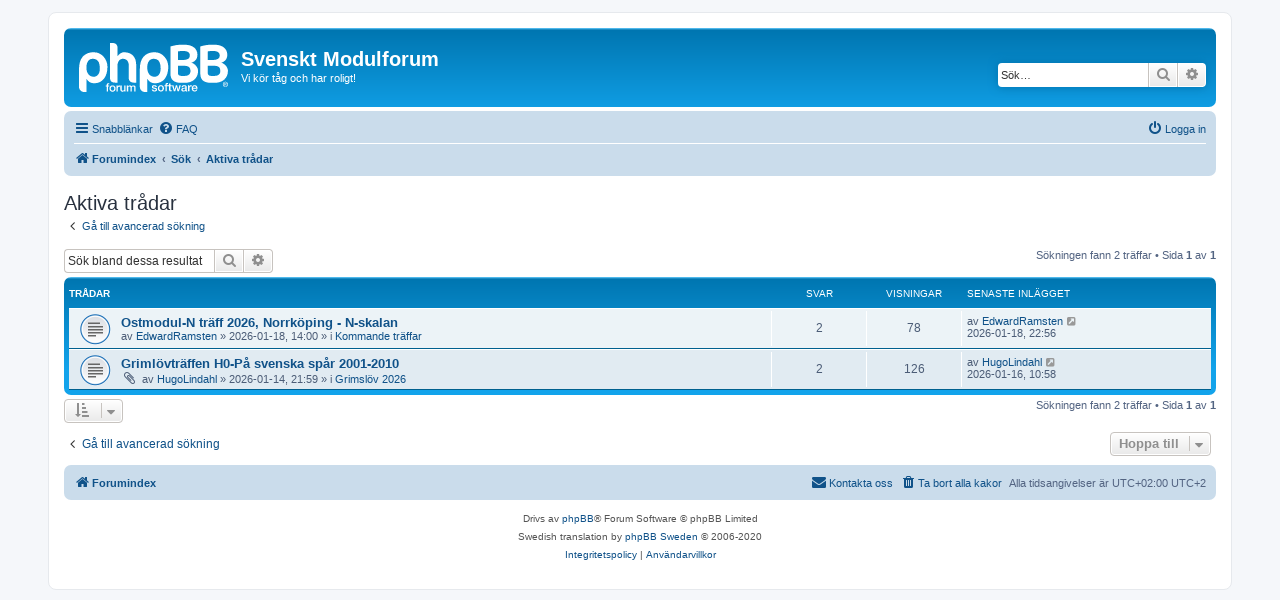

--- FILE ---
content_type: text/html; charset=UTF-8
request_url: https://www.modulsyd.se/forum_3.3/search.php?search_id=active_topics&sid=c06b6e375381c01d592ee77f89eadd2d
body_size: 5436
content:
<!DOCTYPE html>
<html dir="ltr" lang="sv">
<head>
<meta charset="utf-8" />
<meta http-equiv="X-UA-Compatible" content="IE=edge">
<meta name="viewport" content="width=device-width, initial-scale=1" />

<title>Svenskt Modulforum - Aktiva trådar</title>

	<link rel="alternate" type="application/atom+xml" title="Flöde - Svenskt Modulforum" href="/forum_3.3/app.php/feed?sid=f0843586453eb4d3ceb1ac5fd9b26f47">			<link rel="alternate" type="application/atom+xml" title="Flöde - Nya trådar" href="/forum_3.3/app.php/feed/topics?sid=f0843586453eb4d3ceb1ac5fd9b26f47">	<link rel="alternate" type="application/atom+xml" title="Flöde - Aktiva trådar" href="/forum_3.3/app.php/feed/topics_active?sid=f0843586453eb4d3ceb1ac5fd9b26f47">			

<!--
	phpBB style name: prosilver
	Based on style:   prosilver (this is the default phpBB3 style)
	Original author:  Tom Beddard ( http://www.subBlue.com/ )
	Modified by:
-->

<link href="./assets/css/font-awesome.min.css?assets_version=72" rel="stylesheet">
<link href="./styles/prosilver/theme/stylesheet.css?assets_version=72" rel="stylesheet">
<link href="./styles/prosilver/theme/sv/stylesheet.css?assets_version=72" rel="stylesheet">




<!--[if lte IE 9]>
	<link href="./styles/prosilver/theme/tweaks.css?assets_version=72" rel="stylesheet">
<![endif]-->





</head>
<body id="phpbb" class="nojs notouch section-search ltr ">


<div id="wrap" class="wrap">
	<a id="top" class="top-anchor" accesskey="t"></a>
	<div id="page-header">
		<div class="headerbar" role="banner">
					<div class="inner">

			<div id="site-description" class="site-description">
		<a id="logo" class="logo" href="./index.php?sid=f0843586453eb4d3ceb1ac5fd9b26f47" title="Forumindex">
					<span class="site_logo"></span>
				</a>
				<h1>Svenskt Modulforum</h1>
				<p>Vi kör tåg och har roligt!</p>
				<p class="skiplink"><a href="#start_here">Gå direkt till innehåll</a></p>
			</div>

									<div id="search-box" class="search-box search-header" role="search">
				<form action="./search.php?sid=f0843586453eb4d3ceb1ac5fd9b26f47" method="get" id="search">
				<fieldset>
					<input name="keywords" id="keywords" type="search" maxlength="128" title="Sök efter nyckelord" class="inputbox search tiny" size="20" value="" placeholder="Sök…" />
					<button class="button button-search" type="submit" title="Sök">
						<i class="icon fa-search fa-fw" aria-hidden="true"></i><span class="sr-only">Sök</span>
					</button>
					<a href="./search.php?sid=f0843586453eb4d3ceb1ac5fd9b26f47" class="button button-search-end" title="Avancerad sökning">
						<i class="icon fa-cog fa-fw" aria-hidden="true"></i><span class="sr-only">Avancerad sökning</span>
					</a>
					<input type="hidden" name="sid" value="f0843586453eb4d3ceb1ac5fd9b26f47" />

				</fieldset>
				</form>
			</div>
						
			</div>
					</div>
				<div class="navbar" role="navigation">
	<div class="inner">

	<ul id="nav-main" class="nav-main linklist" role="menubar">

		<li id="quick-links" class="quick-links dropdown-container responsive-menu" data-skip-responsive="true">
			<a href="#" class="dropdown-trigger">
				<i class="icon fa-bars fa-fw" aria-hidden="true"></i><span>Snabblänkar</span>
			</a>
			<div class="dropdown">
				<div class="pointer"><div class="pointer-inner"></div></div>
				<ul class="dropdown-contents" role="menu">
					
											<li class="separator"></li>
																									<li>
								<a href="./search.php?search_id=unanswered&amp;sid=f0843586453eb4d3ceb1ac5fd9b26f47" role="menuitem">
									<i class="icon fa-file-o fa-fw icon-gray" aria-hidden="true"></i><span>Obesvarade inlägg</span>
								</a>
							</li>
							<li>
								<a href="./search.php?search_id=active_topics&amp;sid=f0843586453eb4d3ceb1ac5fd9b26f47" role="menuitem">
									<i class="icon fa-file-o fa-fw icon-blue" aria-hidden="true"></i><span>Aktiva trådar</span>
								</a>
							</li>
							<li class="separator"></li>
							<li>
								<a href="./search.php?sid=f0843586453eb4d3ceb1ac5fd9b26f47" role="menuitem">
									<i class="icon fa-search fa-fw" aria-hidden="true"></i><span>Sök</span>
								</a>
							</li>
					
										<li class="separator"></li>

									</ul>
			</div>
		</li>

				<li data-skip-responsive="true">
			<a href="/forum_3.3/app.php/help/faq?sid=f0843586453eb4d3ceb1ac5fd9b26f47" rel="help" title="Vanliga frågor" role="menuitem">
				<i class="icon fa-question-circle fa-fw" aria-hidden="true"></i><span>FAQ</span>
			</a>
		</li>
						
			<li class="rightside"  data-skip-responsive="true">
			<a href="./ucp.php?mode=login&amp;redirect=search.php%3Fsearch_id%3Dactive_topics&amp;sid=f0843586453eb4d3ceb1ac5fd9b26f47" title="Logga in" accesskey="x" role="menuitem">
				<i class="icon fa-power-off fa-fw" aria-hidden="true"></i><span>Logga in</span>
			</a>
		</li>
						</ul>

	<ul id="nav-breadcrumbs" class="nav-breadcrumbs linklist navlinks" role="menubar">
				
		
		<li class="breadcrumbs" itemscope itemtype="https://schema.org/BreadcrumbList">

			
							<span class="crumb" itemtype="https://schema.org/ListItem" itemprop="itemListElement" itemscope><a itemprop="item" href="./index.php?sid=f0843586453eb4d3ceb1ac5fd9b26f47" accesskey="h" data-navbar-reference="index"><i class="icon fa-home fa-fw"></i><span itemprop="name">Forumindex</span></a><meta itemprop="position" content="1" /></span>

											
								<span class="crumb" itemtype="https://schema.org/ListItem" itemprop="itemListElement" itemscope><a itemprop="item" href="./search.php?sid=f0843586453eb4d3ceb1ac5fd9b26f47"><span itemprop="name">Sök</span></a><meta itemprop="position" content="2" /></span>
															
								<span class="crumb" itemtype="https://schema.org/ListItem" itemprop="itemListElement" itemscope><a itemprop="item" href="./search.php?search_id=active_topics&amp;sid=f0843586453eb4d3ceb1ac5fd9b26f47"><span itemprop="name">Aktiva trådar</span></a><meta itemprop="position" content="3" /></span>
							
					</li>

		
					<li class="rightside responsive-search">
				<a href="./search.php?sid=f0843586453eb4d3ceb1ac5fd9b26f47" title="Visa avancerade sökalternativ" role="menuitem">
					<i class="icon fa-search fa-fw" aria-hidden="true"></i><span class="sr-only">Sök</span>
				</a>
			</li>
			</ul>

	</div>
</div>
	</div>

	
	<a id="start_here" class="anchor"></a>
	<div id="page-body" class="page-body" role="main">
		
		

<h2 class="searchresults-title">Aktiva trådar</h2>

	<p class="advanced-search-link">
		<a class="arrow-left" href="./search.php?sid=f0843586453eb4d3ceb1ac5fd9b26f47" title="Avancerad sökning">
			<i class="icon fa-angle-left fa-fw icon-black" aria-hidden="true"></i><span>Gå till avancerad sökning</span>
		</a>
	</p>


	<div class="action-bar bar-top">

			<div class="search-box" role="search">
			<form method="post" action="./search.php?st=7&amp;sk=t&amp;sd=d&amp;sr=topics&amp;sid=f0843586453eb4d3ceb1ac5fd9b26f47&amp;search_id=active_topics">
			<fieldset>
				<input class="inputbox search tiny" type="search" name="add_keywords" id="add_keywords" value="" placeholder="Sök bland dessa resultat" />
				<button class="button button-search" type="submit" title="Sök">
					<i class="icon fa-search fa-fw" aria-hidden="true"></i><span class="sr-only">Sök</span>
				</button>
				<a href="./search.php?sid=f0843586453eb4d3ceb1ac5fd9b26f47" class="button button-search-end" title="Avancerad sökning">
					<i class="icon fa-cog fa-fw" aria-hidden="true"></i><span class="sr-only">Avancerad sökning</span>
				</a>
			</fieldset>
			</form>
		</div>
	
		
		<div class="pagination">
						Sökningen fann 2 träffar
							 &bull; Sida <strong>1</strong> av <strong>1</strong>
					</div>
	</div>


		<div class="forumbg">

		<div class="inner">
		<ul class="topiclist">
			<li class="header">
				<dl class="row-item">
					<dt><div class="list-inner">Trådar</div></dt>
					<dd class="posts">Svar</dd>
					<dd class="views">Visningar</dd>
					<dd class="lastpost"><span>Senaste inlägget</span></dd>
									</dl>
			</li>
		</ul>
		<ul class="topiclist topics">

								<li class="row bg1">
				<dl class="row-item topic_read">
					<dt title="Det finns inga nya olästa inlägg i denna tråd.">
												<div class="list-inner">
																					<a href="./viewtopic.php?t=5262&amp;sid=f0843586453eb4d3ceb1ac5fd9b26f47" class="topictitle">Ostmodul-N träff 2026, Norrköping - N-skalan</a>
																												<br />
							
															<div class="responsive-show" style="display: none;">
									Senaste inlägget av <a href="./memberlist.php?mode=viewprofile&amp;u=163&amp;sid=f0843586453eb4d3ceb1ac5fd9b26f47" class="username">EdwardRamsten</a> &laquo; <a href="./viewtopic.php?p=55000&amp;sid=f0843586453eb4d3ceb1ac5fd9b26f47#p55000" title="Gå till sista inlägget"><time datetime="2026-01-18T20:56:06+00:00">2026-01-18, 22:56</time></a>
									<br />Postat i <a href="./viewforum.php?f=11&amp;sid=f0843586453eb4d3ceb1ac5fd9b26f47">Kommande träffar</a>
								</div>
							<span class="responsive-show left-box" style="display: none;">Svar: <strong>2</strong></span>							
							<div class="responsive-hide left-box">
																																av <a href="./memberlist.php?mode=viewprofile&amp;u=163&amp;sid=f0843586453eb4d3ceb1ac5fd9b26f47" class="username">EdwardRamsten</a> &raquo; <time datetime="2026-01-18T12:00:23+00:00">2026-01-18, 14:00</time> &raquo; i <a href="./viewforum.php?f=11&amp;sid=f0843586453eb4d3ceb1ac5fd9b26f47">Kommande träffar</a>
															</div>

							
													</div>
					</dt>
					<dd class="posts">2 <dfn>Svar</dfn></dd>
					<dd class="views">78 <dfn>Visningar</dfn></dd>
					<dd class="lastpost">
						<span><dfn>Senaste inlägget </dfn>av <a href="./memberlist.php?mode=viewprofile&amp;u=163&amp;sid=f0843586453eb4d3ceb1ac5fd9b26f47" class="username">EdwardRamsten</a>															<a href="./viewtopic.php?p=55000&amp;sid=f0843586453eb4d3ceb1ac5fd9b26f47#p55000" title="Gå till sista inlägget">
									<i class="icon fa-external-link-square fa-fw icon-lightgray icon-md" aria-hidden="true"></i><span class="sr-only"></span>
								</a>
														<br /><time datetime="2026-01-18T20:56:06+00:00">2026-01-18, 22:56</time>
						</span>
					</dd>
									</dl>
			</li>
											<li class="row bg2">
				<dl class="row-item topic_read">
					<dt title="Det finns inga nya olästa inlägg i denna tråd.">
												<div class="list-inner">
																					<a href="./viewtopic.php?t=5260&amp;sid=f0843586453eb4d3ceb1ac5fd9b26f47" class="topictitle">Grimlövträffen H0-På svenska spår 2001-2010</a>
																												<br />
							
															<div class="responsive-show" style="display: none;">
									Senaste inlägget av <a href="./memberlist.php?mode=viewprofile&amp;u=383&amp;sid=f0843586453eb4d3ceb1ac5fd9b26f47" class="username">HugoLindahl</a> &laquo; <a href="./viewtopic.php?p=54991&amp;sid=f0843586453eb4d3ceb1ac5fd9b26f47#p54991" title="Gå till sista inlägget"><time datetime="2026-01-16T08:58:46+00:00">2026-01-16, 10:58</time></a>
									<br />Postat i <a href="./viewforum.php?f=101&amp;sid=f0843586453eb4d3ceb1ac5fd9b26f47">Grimslöv 2026</a>
								</div>
							<span class="responsive-show left-box" style="display: none;">Svar: <strong>2</strong></span>							
							<div class="responsive-hide left-box">
																<i class="icon fa-paperclip fa-fw" aria-hidden="true"></i>																av <a href="./memberlist.php?mode=viewprofile&amp;u=383&amp;sid=f0843586453eb4d3ceb1ac5fd9b26f47" class="username">HugoLindahl</a> &raquo; <time datetime="2026-01-14T19:59:45+00:00">2026-01-14, 21:59</time> &raquo; i <a href="./viewforum.php?f=101&amp;sid=f0843586453eb4d3ceb1ac5fd9b26f47">Grimslöv 2026</a>
															</div>

							
													</div>
					</dt>
					<dd class="posts">2 <dfn>Svar</dfn></dd>
					<dd class="views">126 <dfn>Visningar</dfn></dd>
					<dd class="lastpost">
						<span><dfn>Senaste inlägget </dfn>av <a href="./memberlist.php?mode=viewprofile&amp;u=383&amp;sid=f0843586453eb4d3ceb1ac5fd9b26f47" class="username">HugoLindahl</a>															<a href="./viewtopic.php?p=54991&amp;sid=f0843586453eb4d3ceb1ac5fd9b26f47#p54991" title="Gå till sista inlägget">
									<i class="icon fa-external-link-square fa-fw icon-lightgray icon-md" aria-hidden="true"></i><span class="sr-only"></span>
								</a>
														<br /><time datetime="2026-01-16T08:58:46+00:00">2026-01-16, 10:58</time>
						</span>
					</dd>
									</dl>
			</li>
							</ul>

		</div>
	</div>
	

<div class="action-bar bottom">
		<form method="post" action="./search.php?st=7&amp;sk=t&amp;sd=d&amp;sr=topics&amp;sid=f0843586453eb4d3ceb1ac5fd9b26f47&amp;search_id=active_topics">
		<div class="dropdown-container dropdown-container-left dropdown-button-control sort-tools">
	<span title="Visnings och sorteringsval" class="button button-secondary dropdown-trigger dropdown-select">
		<i class="icon fa-sort-amount-asc fa-fw" aria-hidden="true"></i>
		<span class="caret"><i class="icon fa-sort-down fa-fw" aria-hidden="true"></i></span>
	</span>
	<div class="dropdown hidden">
		<div class="pointer"><div class="pointer-inner"></div></div>
		<div class="dropdown-contents">
			<fieldset class="display-options">
							<label>Visa: <select name="st" id="st"><option value="0">Visa alla resultat</option><option value="1">1 dag</option><option value="7" selected="selected">7 dagar</option><option value="14">2 veckor</option><option value="30">1 månad</option><option value="90">3 månader</option><option value="180">6 månader</option><option value="365">1 år</option></select></label>
								<hr class="dashed" />
				<input type="submit" class="button2" name="sort" value="OK" />
						</fieldset>
		</div>
	</div>
</div>
	</form>
		
	<div class="pagination">
		Sökningen fann 2 träffar
					 &bull; Sida <strong>1</strong> av <strong>1</strong>
			</div>
</div>

<div class="action-bar actions-jump">
		<p class="jumpbox-return">
		<a class="left-box arrow-left" href="./search.php?sid=f0843586453eb4d3ceb1ac5fd9b26f47" title="Avancerad sökning" accesskey="r">
			<i class="icon fa-angle-left fa-fw icon-black" aria-hidden="true"></i><span>Gå till avancerad sökning</span>
		</a>
	</p>
	
		<div class="jumpbox dropdown-container dropdown-container-right dropdown-up dropdown-left dropdown-button-control" id="jumpbox">
			<span title="Hoppa till" class="button button-secondary dropdown-trigger dropdown-select">
				<span>Hoppa till</span>
				<span class="caret"><i class="icon fa-sort-down fa-fw" aria-hidden="true"></i></span>
			</span>
		<div class="dropdown">
			<div class="pointer"><div class="pointer-inner"></div></div>
			<ul class="dropdown-contents">
																				<li><a href="./viewforum.php?f=3&amp;sid=f0843586453eb4d3ceb1ac5fd9b26f47" class="jumpbox-cat-link"> <span> Allmänt</span></a></li>
																<li><a href="./viewforum.php?f=5&amp;sid=f0843586453eb4d3ceb1ac5fd9b26f47" class="jumpbox-sub-link"><span class="spacer"></span> <span>&#8627; &nbsp; Allmänt</span></a></li>
																<li><a href="./viewforum.php?f=53&amp;sid=f0843586453eb4d3ceb1ac5fd9b26f47" class="jumpbox-sub-link"><span class="spacer"></span> <span>&#8627; &nbsp; Allmänt Nollan</span></a></li>
																<li><a href="./viewforum.php?f=4&amp;sid=f0843586453eb4d3ceb1ac5fd9b26f47" class="jumpbox-sub-link"><span class="spacer"></span> <span>&#8627; &nbsp; Allmänt H0</span></a></li>
																<li><a href="./viewforum.php?f=6&amp;sid=f0843586453eb4d3ceb1ac5fd9b26f47" class="jumpbox-sub-link"><span class="spacer"></span> <span>&#8627; &nbsp; Allmänt N</span></a></li>
																<li><a href="./viewforum.php?f=10&amp;sid=f0843586453eb4d3ceb1ac5fd9b26f47" class="jumpbox-cat-link"> <span> Arrangemang</span></a></li>
																<li><a href="./viewforum.php?f=11&amp;sid=f0843586453eb4d3ceb1ac5fd9b26f47" class="jumpbox-sub-link"><span class="spacer"></span> <span>&#8627; &nbsp; Kommande träffar</span></a></li>
																<li><a href="./viewforum.php?f=101&amp;sid=f0843586453eb4d3ceb1ac5fd9b26f47" class="jumpbox-sub-link"><span class="spacer"></span><span class="spacer"></span> <span>&#8627; &nbsp; Grimslöv 2026</span></a></li>
																<li><a href="./viewforum.php?f=12&amp;sid=f0843586453eb4d3ceb1ac5fd9b26f47" class="jumpbox-sub-link"><span class="spacer"></span> <span>&#8627; &nbsp; Träffar som varit</span></a></li>
																<li><a href="./viewforum.php?f=75&amp;sid=f0843586453eb4d3ceb1ac5fd9b26f47" class="jumpbox-sub-link"><span class="spacer"></span><span class="spacer"></span> <span>&#8627; &nbsp; Äldre träffar</span></a></li>
																<li><a href="./viewforum.php?f=47&amp;sid=f0843586453eb4d3ceb1ac5fd9b26f47" class="jumpbox-sub-link"><span class="spacer"></span><span class="spacer"></span><span class="spacer"></span> <span>&#8627; &nbsp; Planering Timmele 2014 (ModulSyd är arrangör)</span></a></li>
																<li><a href="./viewforum.php?f=50&amp;sid=f0843586453eb4d3ceb1ac5fd9b26f47" class="jumpbox-sub-link"><span class="spacer"></span><span class="spacer"></span><span class="spacer"></span> <span>&#8627; &nbsp; Planering Älvsjö Hobbymässa 2014</span></a></li>
																<li><a href="./viewforum.php?f=48&amp;sid=f0843586453eb4d3ceb1ac5fd9b26f47" class="jumpbox-sub-link"><span class="spacer"></span><span class="spacer"></span><span class="spacer"></span> <span>&#8627; &nbsp; Planering Modelltåg 2014</span></a></li>
																<li><a href="./viewforum.php?f=49&amp;sid=f0843586453eb4d3ceb1ac5fd9b26f47" class="jumpbox-sub-link"><span class="spacer"></span><span class="spacer"></span><span class="spacer"></span> <span>&#8627; &nbsp; Planering Innovatum 2014</span></a></li>
																<li><a href="./viewforum.php?f=52&amp;sid=f0843586453eb4d3ceb1ac5fd9b26f47" class="jumpbox-sub-link"><span class="spacer"></span><span class="spacer"></span><span class="spacer"></span> <span>&#8627; &nbsp; Planering Dreamtrack 2015 (ModulSyd är arrangör)</span></a></li>
																<li><a href="./viewforum.php?f=56&amp;sid=f0843586453eb4d3ceb1ac5fd9b26f47" class="jumpbox-sub-link"><span class="spacer"></span><span class="spacer"></span><span class="spacer"></span> <span>&#8627; &nbsp; Planering Geflemodul 2015</span></a></li>
																<li><a href="./viewforum.php?f=57&amp;sid=f0843586453eb4d3ceb1ac5fd9b26f47" class="jumpbox-sub-link"><span class="spacer"></span><span class="spacer"></span><span class="spacer"></span> <span>&#8627; &nbsp; Planering Kil 2015 (Värmlandsträffen)</span></a></li>
																<li><a href="./viewforum.php?f=59&amp;sid=f0843586453eb4d3ceb1ac5fd9b26f47" class="jumpbox-sub-link"><span class="spacer"></span><span class="spacer"></span><span class="spacer"></span> <span>&#8627; &nbsp; Planering Timmele 2015 (ModulSyd är arrangör)</span></a></li>
																<li><a href="./viewforum.php?f=61&amp;sid=f0843586453eb4d3ceb1ac5fd9b26f47" class="jumpbox-sub-link"><span class="spacer"></span><span class="spacer"></span><span class="spacer"></span> <span>&#8627; &nbsp; Älvsjö Hobbymässa 2015</span></a></li>
																<li><a href="./viewforum.php?f=62&amp;sid=f0843586453eb4d3ceb1ac5fd9b26f47" class="jumpbox-sub-link"><span class="spacer"></span><span class="spacer"></span><span class="spacer"></span> <span>&#8627; &nbsp; Planering Dreamtrack 2016 (ModulSyd är arrangör)</span></a></li>
																<li><a href="./viewforum.php?f=71&amp;sid=f0843586453eb4d3ceb1ac5fd9b26f47" class="jumpbox-sub-link"><span class="spacer"></span><span class="spacer"></span><span class="spacer"></span> <span>&#8627; &nbsp; Timmele 2016 (ModulSyd är arrangör)</span></a></li>
																<li><a href="./viewforum.php?f=70&amp;sid=f0843586453eb4d3ceb1ac5fd9b26f47" class="jumpbox-sub-link"><span class="spacer"></span><span class="spacer"></span><span class="spacer"></span> <span>&#8627; &nbsp; MJ-Hobbymässan 2016</span></a></li>
																<li><a href="./viewforum.php?f=74&amp;sid=f0843586453eb4d3ceb1ac5fd9b26f47" class="jumpbox-sub-link"><span class="spacer"></span><span class="spacer"></span><span class="spacer"></span> <span>&#8627; &nbsp; Norrköping 2017</span></a></li>
																<li><a href="./viewforum.php?f=73&amp;sid=f0843586453eb4d3ceb1ac5fd9b26f47" class="jumpbox-sub-link"><span class="spacer"></span><span class="spacer"></span><span class="spacer"></span> <span>&#8627; &nbsp; Dreamtrack 2017 (ModulSyd är arrangör)</span></a></li>
																<li><a href="./viewforum.php?f=78&amp;sid=f0843586453eb4d3ceb1ac5fd9b26f47" class="jumpbox-sub-link"><span class="spacer"></span><span class="spacer"></span><span class="spacer"></span> <span>&#8627; &nbsp; Geflemodul 2017 (Thomas Fredman är arrangör)</span></a></li>
																<li><a href="./viewforum.php?f=76&amp;sid=f0843586453eb4d3ceb1ac5fd9b26f47" class="jumpbox-sub-link"><span class="spacer"></span><span class="spacer"></span><span class="spacer"></span> <span>&#8627; &nbsp; Timmele 2017</span></a></li>
																<li><a href="./viewforum.php?f=80&amp;sid=f0843586453eb4d3ceb1ac5fd9b26f47" class="jumpbox-sub-link"><span class="spacer"></span><span class="spacer"></span><span class="spacer"></span> <span>&#8627; &nbsp; Tyresömodul 2017 (Torbjörn Onegård är arrangör)</span></a></li>
																<li><a href="./viewforum.php?f=79&amp;sid=f0843586453eb4d3ceb1ac5fd9b26f47" class="jumpbox-sub-link"><span class="spacer"></span><span class="spacer"></span><span class="spacer"></span> <span>&#8627; &nbsp; Dreamtrack 2018 (ModulSyd är arrangör)</span></a></li>
																<li><a href="./viewforum.php?f=83&amp;sid=f0843586453eb4d3ceb1ac5fd9b26f47" class="jumpbox-sub-link"><span class="spacer"></span><span class="spacer"></span><span class="spacer"></span> <span>&#8627; &nbsp; Tyresö 2018 (Torbjörn Onegård är arrangör)</span></a></li>
																<li><a href="./viewforum.php?f=84&amp;sid=f0843586453eb4d3ceb1ac5fd9b26f47" class="jumpbox-sub-link"><span class="spacer"></span><span class="spacer"></span><span class="spacer"></span> <span>&#8627; &nbsp; N-RE träff i Göteborg (AlexanderEhn är arrangör)</span></a></li>
																<li><a href="./viewforum.php?f=82&amp;sid=f0843586453eb4d3ceb1ac5fd9b26f47" class="jumpbox-sub-link"><span class="spacer"></span><span class="spacer"></span><span class="spacer"></span> <span>&#8627; &nbsp; Dreamtrack 2019 (ModulSyd är arrangör)</span></a></li>
																<li><a href="./viewforum.php?f=85&amp;sid=f0843586453eb4d3ceb1ac5fd9b26f47" class="jumpbox-sub-link"><span class="spacer"></span><span class="spacer"></span><span class="spacer"></span> <span>&#8627; &nbsp; Modelltågsmässan Göteborg/Mölndal (Rickard Nordström är arrangör)</span></a></li>
																<li><a href="./viewforum.php?f=87&amp;sid=f0843586453eb4d3ceb1ac5fd9b26f47" class="jumpbox-sub-link"><span class="spacer"></span><span class="spacer"></span> <span>&#8627; &nbsp; Grimslöv 2020 (ModulSyd är arrangör)</span></a></li>
																<li><a href="./viewforum.php?f=89&amp;sid=f0843586453eb4d3ceb1ac5fd9b26f47" class="jumpbox-sub-link"><span class="spacer"></span><span class="spacer"></span> <span>&#8627; &nbsp; VästträffeN 20 (N-Skala Väst/Alexander Ehn är arrangör)</span></a></li>
																<li><a href="./viewforum.php?f=88&amp;sid=f0843586453eb4d3ceb1ac5fd9b26f47" class="jumpbox-sub-link"><span class="spacer"></span><span class="spacer"></span> <span>&#8627; &nbsp; Grimslöv 2021 (ModulSyd är arrangör)</span></a></li>
																<li><a href="./viewforum.php?f=91&amp;sid=f0843586453eb4d3ceb1ac5fd9b26f47" class="jumpbox-sub-link"><span class="spacer"></span><span class="spacer"></span> <span>&#8627; &nbsp; Höglandståg 2021 (arrangeras av NJ-Modell)</span></a></li>
																<li><a href="./viewforum.php?f=90&amp;sid=f0843586453eb4d3ceb1ac5fd9b26f47" class="jumpbox-sub-link"><span class="spacer"></span><span class="spacer"></span> <span>&#8627; &nbsp; Grimslöv 2022 (Svenskt modulforum och VäxjöRallarna är arrangörer)</span></a></li>
																<li><a href="./viewforum.php?f=93&amp;sid=f0843586453eb4d3ceb1ac5fd9b26f47" class="jumpbox-sub-link"><span class="spacer"></span><span class="spacer"></span> <span>&#8627; &nbsp; 3R-träff på Arbetsmuseet i Norrköping 2022</span></a></li>
																<li><a href="./viewforum.php?f=95&amp;sid=f0843586453eb4d3ceb1ac5fd9b26f47" class="jumpbox-sub-link"><span class="spacer"></span><span class="spacer"></span> <span>&#8627; &nbsp; Grimslöv 2023</span></a></li>
																<li><a href="./viewforum.php?f=96&amp;sid=f0843586453eb4d3ceb1ac5fd9b26f47" class="jumpbox-sub-link"><span class="spacer"></span><span class="spacer"></span> <span>&#8627; &nbsp; Grimslöv 2024</span></a></li>
																<li><a href="./viewforum.php?f=98&amp;sid=f0843586453eb4d3ceb1ac5fd9b26f47" class="jumpbox-sub-link"><span class="spacer"></span><span class="spacer"></span> <span>&#8627; &nbsp; Grimslöv 2025</span></a></li>
																<li><a href="./viewforum.php?f=99&amp;sid=f0843586453eb4d3ceb1ac5fd9b26f47" class="jumpbox-sub-link"><span class="spacer"></span><span class="spacer"></span> <span>&#8627; &nbsp; Höglandståg 2024</span></a></li>
																<li><a href="./viewforum.php?f=13&amp;sid=f0843586453eb4d3ceb1ac5fd9b26f47" class="jumpbox-sub-link"><span class="spacer"></span> <span>&#8627; &nbsp; Modulbibliotek</span></a></li>
																<li><a href="./viewforum.php?f=18&amp;sid=f0843586453eb4d3ceb1ac5fd9b26f47" class="jumpbox-cat-link"> <span> Byggtrådar</span></a></li>
																<li><a href="./viewforum.php?f=16&amp;sid=f0843586453eb4d3ceb1ac5fd9b26f47" class="jumpbox-sub-link"><span class="spacer"></span> <span>&#8627; &nbsp; americaN - moduler</span></a></li>
																<li><a href="./viewforum.php?f=19&amp;sid=f0843586453eb4d3ceb1ac5fd9b26f47" class="jumpbox-sub-link"><span class="spacer"></span> <span>&#8627; &nbsp; N-RE - moduler</span></a></li>
																<li><a href="./viewforum.php?f=20&amp;sid=f0843586453eb4d3ceb1ac5fd9b26f47" class="jumpbox-sub-link"><span class="spacer"></span> <span>&#8627; &nbsp; MMM-H0-2R - moduler</span></a></li>
																<li><a href="./viewforum.php?f=21&amp;sid=f0843586453eb4d3ceb1ac5fd9b26f47" class="jumpbox-sub-link"><span class="spacer"></span> <span>&#8627; &nbsp; MMM-H0-3R - moduler</span></a></li>
																<li><a href="./viewforum.php?f=22&amp;sid=f0843586453eb4d3ceb1ac5fd9b26f47" class="jumpbox-sub-link"><span class="spacer"></span> <span>&#8627; &nbsp; Fremo H0-RE - moduler</span></a></li>
																<li><a href="./viewforum.php?f=54&amp;sid=f0843586453eb4d3ceb1ac5fd9b26f47" class="jumpbox-sub-link"><span class="spacer"></span> <span>&#8627; &nbsp; H0e - moduler</span></a></li>
																<li><a href="./viewforum.php?f=55&amp;sid=f0843586453eb4d3ceb1ac5fd9b26f47" class="jumpbox-sub-link"><span class="spacer"></span> <span>&#8627; &nbsp; USMS amerikanska H0-moduler</span></a></li>
																<li><a href="./viewforum.php?f=23&amp;sid=f0843586453eb4d3ceb1ac5fd9b26f47" class="jumpbox-sub-link"><span class="spacer"></span> <span>&#8627; &nbsp; Lok och vagnar</span></a></li>
																<li><a href="./viewforum.php?f=24&amp;sid=f0843586453eb4d3ceb1ac5fd9b26f47" class="jumpbox-sub-link"><span class="spacer"></span> <span>&#8627; &nbsp; Hus, bilar, figurer, m.m.</span></a></li>
																<li><a href="./viewforum.php?f=25&amp;sid=f0843586453eb4d3ceb1ac5fd9b26f47" class="jumpbox-sub-link"><span class="spacer"></span> <span>&#8627; &nbsp; Landskap</span></a></li>
																<li><a href="./viewforum.php?f=30&amp;sid=f0843586453eb4d3ceb1ac5fd9b26f47" class="jumpbox-sub-link"><span class="spacer"></span> <span>&#8627; &nbsp; El, elektronik och programvara</span></a></li>
																<li><a href="./viewforum.php?f=43&amp;sid=f0843586453eb4d3ceb1ac5fd9b26f47" class="jumpbox-sub-link"><span class="spacer"></span> <span>&#8627; &nbsp; Faller Car System, Radiostyrda bilar</span></a></li>
																<li><a href="./viewforum.php?f=14&amp;sid=f0843586453eb4d3ceb1ac5fd9b26f47" class="jumpbox-cat-link"> <span> Grupper</span></a></li>
																<li><a href="./viewforum.php?f=15&amp;sid=f0843586453eb4d3ceb1ac5fd9b26f47" class="jumpbox-sub-link"><span class="spacer"></span> <span>&#8627; &nbsp; americaN</span></a></li>
																<li><a href="./viewforum.php?f=42&amp;sid=f0843586453eb4d3ceb1ac5fd9b26f47" class="jumpbox-sub-link"><span class="spacer"></span> <span>&#8627; &nbsp; MMM 3R</span></a></li>
																<li><a href="./viewforum.php?f=31&amp;sid=f0843586453eb4d3ceb1ac5fd9b26f47" class="jumpbox-sub-link"><span class="spacer"></span> <span>&#8627; &nbsp; N-RE</span></a></li>
																<li><a href="./viewforum.php?f=26&amp;sid=f0843586453eb4d3ceb1ac5fd9b26f47" class="jumpbox-sub-link"><span class="spacer"></span> <span>&#8627; &nbsp; Trafik Europa</span></a></li>
																<li><a href="./viewforum.php?f=27&amp;sid=f0843586453eb4d3ceb1ac5fd9b26f47" class="jumpbox-sub-link"><span class="spacer"></span> <span>&#8627; &nbsp; Östgötatrafiken</span></a></li>
											</ul>
		</div>
	</div>

	</div>

			</div>


<div id="page-footer" class="page-footer" role="contentinfo">
	<div class="navbar" role="navigation">
	<div class="inner">

	<ul id="nav-footer" class="nav-footer linklist" role="menubar">
		<li class="breadcrumbs">
									<span class="crumb"><a href="./index.php?sid=f0843586453eb4d3ceb1ac5fd9b26f47" data-navbar-reference="index"><i class="icon fa-home fa-fw" aria-hidden="true"></i><span>Forumindex</span></a></span>					</li>
		
				<li class="rightside">Alla tidsangivelser är UTC+02:00 UTC+2</li>
							<li class="rightside">
				<a href="/forum_3.3/app.php/user/delete_cookies?sid=f0843586453eb4d3ceb1ac5fd9b26f47" data-ajax="true" data-refresh="true" role="menuitem">
					<i class="icon fa-trash fa-fw" aria-hidden="true"></i><span>Ta bort alla kakor</span>
				</a>
			</li>
																<li class="rightside" data-last-responsive="true">
				<a href="./memberlist.php?mode=contactadmin&amp;sid=f0843586453eb4d3ceb1ac5fd9b26f47" role="menuitem">
					<i class="icon fa-envelope fa-fw" aria-hidden="true"></i><span>Kontakta oss</span>
				</a>
			</li>
			</ul>

	</div>
</div>

	<div class="copyright">
				<p class="footer-row">
			<span class="footer-copyright">Drivs av <a href="https://www.phpbb.com/">phpBB</a>&reg; Forum Software &copy; phpBB Limited</span>
		</p>
				<p class="footer-row">
			<span class="footer-copyright">Swedish translation by <a href="http://www.phpbb.se/">phpBB Sweden</a> &copy; 2006-2020</span>
		</p>
						<p class="footer-row" role="menu">
			<a class="footer-link" href="./ucp.php?mode=privacy&amp;sid=f0843586453eb4d3ceb1ac5fd9b26f47" title="Integritetspolicy" role="menuitem">
				<span class="footer-link-text">Integritetspolicy</span>
			</a>
			|
			<a class="footer-link" href="./ucp.php?mode=terms&amp;sid=f0843586453eb4d3ceb1ac5fd9b26f47" title="Användarvillkor" role="menuitem">
				<span class="footer-link-text">Användarvillkor</span>
			</a>
		</p>
					</div>

	<div id="darkenwrapper" class="darkenwrapper" data-ajax-error-title="AJAX error" data-ajax-error-text="Någonting gick snett." data-ajax-error-text-abort="Användaren avbröt." data-ajax-error-text-timeout="Din förfrågan tog för lång tid. Försök igen." data-ajax-error-text-parsererror="Någonting gick snett med förfrågan till servern.">
		<div id="darken" class="darken">&nbsp;</div>
	</div>

	<div id="phpbb_alert" class="phpbb_alert" data-l-err="Error" data-l-timeout-processing-req="Det tog för lång tid.">
		<a href="#" class="alert_close">
			<i class="icon fa-times-circle fa-fw" aria-hidden="true"></i>
		</a>
		<h3 class="alert_title">&nbsp;</h3><p class="alert_text"></p>
	</div>
	<div id="phpbb_confirm" class="phpbb_alert">
		<a href="#" class="alert_close">
			<i class="icon fa-times-circle fa-fw" aria-hidden="true"></i>
		</a>
		<div class="alert_text"></div>
	</div>
</div>

</div>

<div>
	<a id="bottom" class="anchor" accesskey="z"></a>
	<img class="sr-only" aria-hidden="true" src="&#x2F;forum_3.3&#x2F;app.php&#x2F;cron&#x2F;cron.task.core.tidy_sessions&#x3F;sid&#x3D;f0843586453eb4d3ceb1ac5fd9b26f47" width="1" height="1" alt="">
</div>

<script src="./assets/javascript/jquery-3.7.1.min.js?assets_version=72"></script>
<script src="./assets/javascript/core.js?assets_version=72"></script>



<script src="./styles/prosilver/template/forum_fn.js?assets_version=72"></script>
<script src="./styles/prosilver/template/ajax.js?assets_version=72"></script>



</body>
</html>
